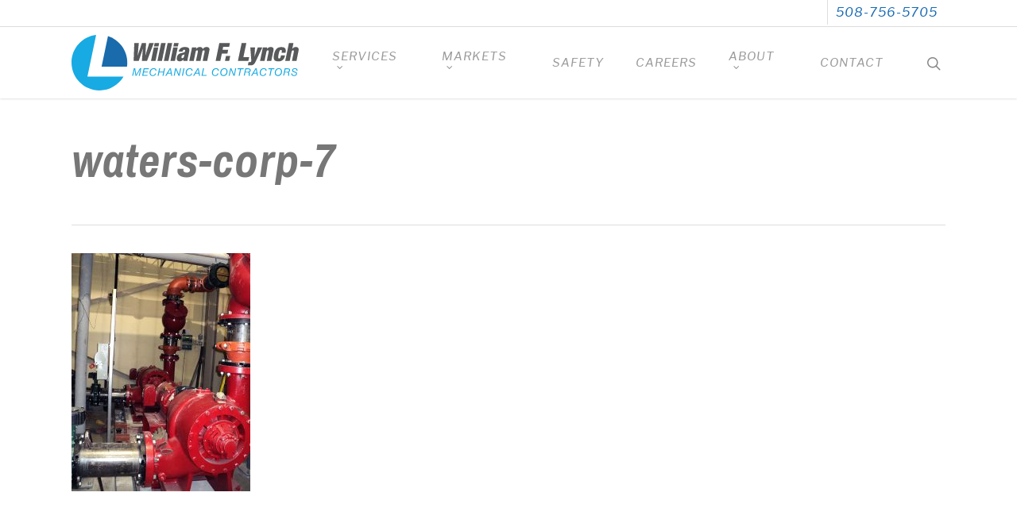

--- FILE ---
content_type: text/html; charset=utf-8
request_url: https://www.google.com/recaptcha/api2/anchor?ar=1&k=6LeHvpcUAAAAAAFajLjOqWLI0Dsf4kMpJ_sjBLZO&co=aHR0cHM6Ly93Zmx5bmNoaW5jLmNvbTo0NDM.&hl=en&v=TkacYOdEJbdB_JjX802TMer9&size=invisible&anchor-ms=20000&execute-ms=15000&cb=jjqmm5vf972c
body_size: 46751
content:
<!DOCTYPE HTML><html dir="ltr" lang="en"><head><meta http-equiv="Content-Type" content="text/html; charset=UTF-8">
<meta http-equiv="X-UA-Compatible" content="IE=edge">
<title>reCAPTCHA</title>
<style type="text/css">
/* cyrillic-ext */
@font-face {
  font-family: 'Roboto';
  font-style: normal;
  font-weight: 400;
  src: url(//fonts.gstatic.com/s/roboto/v18/KFOmCnqEu92Fr1Mu72xKKTU1Kvnz.woff2) format('woff2');
  unicode-range: U+0460-052F, U+1C80-1C8A, U+20B4, U+2DE0-2DFF, U+A640-A69F, U+FE2E-FE2F;
}
/* cyrillic */
@font-face {
  font-family: 'Roboto';
  font-style: normal;
  font-weight: 400;
  src: url(//fonts.gstatic.com/s/roboto/v18/KFOmCnqEu92Fr1Mu5mxKKTU1Kvnz.woff2) format('woff2');
  unicode-range: U+0301, U+0400-045F, U+0490-0491, U+04B0-04B1, U+2116;
}
/* greek-ext */
@font-face {
  font-family: 'Roboto';
  font-style: normal;
  font-weight: 400;
  src: url(//fonts.gstatic.com/s/roboto/v18/KFOmCnqEu92Fr1Mu7mxKKTU1Kvnz.woff2) format('woff2');
  unicode-range: U+1F00-1FFF;
}
/* greek */
@font-face {
  font-family: 'Roboto';
  font-style: normal;
  font-weight: 400;
  src: url(//fonts.gstatic.com/s/roboto/v18/KFOmCnqEu92Fr1Mu4WxKKTU1Kvnz.woff2) format('woff2');
  unicode-range: U+0370-0377, U+037A-037F, U+0384-038A, U+038C, U+038E-03A1, U+03A3-03FF;
}
/* vietnamese */
@font-face {
  font-family: 'Roboto';
  font-style: normal;
  font-weight: 400;
  src: url(//fonts.gstatic.com/s/roboto/v18/KFOmCnqEu92Fr1Mu7WxKKTU1Kvnz.woff2) format('woff2');
  unicode-range: U+0102-0103, U+0110-0111, U+0128-0129, U+0168-0169, U+01A0-01A1, U+01AF-01B0, U+0300-0301, U+0303-0304, U+0308-0309, U+0323, U+0329, U+1EA0-1EF9, U+20AB;
}
/* latin-ext */
@font-face {
  font-family: 'Roboto';
  font-style: normal;
  font-weight: 400;
  src: url(//fonts.gstatic.com/s/roboto/v18/KFOmCnqEu92Fr1Mu7GxKKTU1Kvnz.woff2) format('woff2');
  unicode-range: U+0100-02BA, U+02BD-02C5, U+02C7-02CC, U+02CE-02D7, U+02DD-02FF, U+0304, U+0308, U+0329, U+1D00-1DBF, U+1E00-1E9F, U+1EF2-1EFF, U+2020, U+20A0-20AB, U+20AD-20C0, U+2113, U+2C60-2C7F, U+A720-A7FF;
}
/* latin */
@font-face {
  font-family: 'Roboto';
  font-style: normal;
  font-weight: 400;
  src: url(//fonts.gstatic.com/s/roboto/v18/KFOmCnqEu92Fr1Mu4mxKKTU1Kg.woff2) format('woff2');
  unicode-range: U+0000-00FF, U+0131, U+0152-0153, U+02BB-02BC, U+02C6, U+02DA, U+02DC, U+0304, U+0308, U+0329, U+2000-206F, U+20AC, U+2122, U+2191, U+2193, U+2212, U+2215, U+FEFF, U+FFFD;
}
/* cyrillic-ext */
@font-face {
  font-family: 'Roboto';
  font-style: normal;
  font-weight: 500;
  src: url(//fonts.gstatic.com/s/roboto/v18/KFOlCnqEu92Fr1MmEU9fCRc4AMP6lbBP.woff2) format('woff2');
  unicode-range: U+0460-052F, U+1C80-1C8A, U+20B4, U+2DE0-2DFF, U+A640-A69F, U+FE2E-FE2F;
}
/* cyrillic */
@font-face {
  font-family: 'Roboto';
  font-style: normal;
  font-weight: 500;
  src: url(//fonts.gstatic.com/s/roboto/v18/KFOlCnqEu92Fr1MmEU9fABc4AMP6lbBP.woff2) format('woff2');
  unicode-range: U+0301, U+0400-045F, U+0490-0491, U+04B0-04B1, U+2116;
}
/* greek-ext */
@font-face {
  font-family: 'Roboto';
  font-style: normal;
  font-weight: 500;
  src: url(//fonts.gstatic.com/s/roboto/v18/KFOlCnqEu92Fr1MmEU9fCBc4AMP6lbBP.woff2) format('woff2');
  unicode-range: U+1F00-1FFF;
}
/* greek */
@font-face {
  font-family: 'Roboto';
  font-style: normal;
  font-weight: 500;
  src: url(//fonts.gstatic.com/s/roboto/v18/KFOlCnqEu92Fr1MmEU9fBxc4AMP6lbBP.woff2) format('woff2');
  unicode-range: U+0370-0377, U+037A-037F, U+0384-038A, U+038C, U+038E-03A1, U+03A3-03FF;
}
/* vietnamese */
@font-face {
  font-family: 'Roboto';
  font-style: normal;
  font-weight: 500;
  src: url(//fonts.gstatic.com/s/roboto/v18/KFOlCnqEu92Fr1MmEU9fCxc4AMP6lbBP.woff2) format('woff2');
  unicode-range: U+0102-0103, U+0110-0111, U+0128-0129, U+0168-0169, U+01A0-01A1, U+01AF-01B0, U+0300-0301, U+0303-0304, U+0308-0309, U+0323, U+0329, U+1EA0-1EF9, U+20AB;
}
/* latin-ext */
@font-face {
  font-family: 'Roboto';
  font-style: normal;
  font-weight: 500;
  src: url(//fonts.gstatic.com/s/roboto/v18/KFOlCnqEu92Fr1MmEU9fChc4AMP6lbBP.woff2) format('woff2');
  unicode-range: U+0100-02BA, U+02BD-02C5, U+02C7-02CC, U+02CE-02D7, U+02DD-02FF, U+0304, U+0308, U+0329, U+1D00-1DBF, U+1E00-1E9F, U+1EF2-1EFF, U+2020, U+20A0-20AB, U+20AD-20C0, U+2113, U+2C60-2C7F, U+A720-A7FF;
}
/* latin */
@font-face {
  font-family: 'Roboto';
  font-style: normal;
  font-weight: 500;
  src: url(//fonts.gstatic.com/s/roboto/v18/KFOlCnqEu92Fr1MmEU9fBBc4AMP6lQ.woff2) format('woff2');
  unicode-range: U+0000-00FF, U+0131, U+0152-0153, U+02BB-02BC, U+02C6, U+02DA, U+02DC, U+0304, U+0308, U+0329, U+2000-206F, U+20AC, U+2122, U+2191, U+2193, U+2212, U+2215, U+FEFF, U+FFFD;
}
/* cyrillic-ext */
@font-face {
  font-family: 'Roboto';
  font-style: normal;
  font-weight: 900;
  src: url(//fonts.gstatic.com/s/roboto/v18/KFOlCnqEu92Fr1MmYUtfCRc4AMP6lbBP.woff2) format('woff2');
  unicode-range: U+0460-052F, U+1C80-1C8A, U+20B4, U+2DE0-2DFF, U+A640-A69F, U+FE2E-FE2F;
}
/* cyrillic */
@font-face {
  font-family: 'Roboto';
  font-style: normal;
  font-weight: 900;
  src: url(//fonts.gstatic.com/s/roboto/v18/KFOlCnqEu92Fr1MmYUtfABc4AMP6lbBP.woff2) format('woff2');
  unicode-range: U+0301, U+0400-045F, U+0490-0491, U+04B0-04B1, U+2116;
}
/* greek-ext */
@font-face {
  font-family: 'Roboto';
  font-style: normal;
  font-weight: 900;
  src: url(//fonts.gstatic.com/s/roboto/v18/KFOlCnqEu92Fr1MmYUtfCBc4AMP6lbBP.woff2) format('woff2');
  unicode-range: U+1F00-1FFF;
}
/* greek */
@font-face {
  font-family: 'Roboto';
  font-style: normal;
  font-weight: 900;
  src: url(//fonts.gstatic.com/s/roboto/v18/KFOlCnqEu92Fr1MmYUtfBxc4AMP6lbBP.woff2) format('woff2');
  unicode-range: U+0370-0377, U+037A-037F, U+0384-038A, U+038C, U+038E-03A1, U+03A3-03FF;
}
/* vietnamese */
@font-face {
  font-family: 'Roboto';
  font-style: normal;
  font-weight: 900;
  src: url(//fonts.gstatic.com/s/roboto/v18/KFOlCnqEu92Fr1MmYUtfCxc4AMP6lbBP.woff2) format('woff2');
  unicode-range: U+0102-0103, U+0110-0111, U+0128-0129, U+0168-0169, U+01A0-01A1, U+01AF-01B0, U+0300-0301, U+0303-0304, U+0308-0309, U+0323, U+0329, U+1EA0-1EF9, U+20AB;
}
/* latin-ext */
@font-face {
  font-family: 'Roboto';
  font-style: normal;
  font-weight: 900;
  src: url(//fonts.gstatic.com/s/roboto/v18/KFOlCnqEu92Fr1MmYUtfChc4AMP6lbBP.woff2) format('woff2');
  unicode-range: U+0100-02BA, U+02BD-02C5, U+02C7-02CC, U+02CE-02D7, U+02DD-02FF, U+0304, U+0308, U+0329, U+1D00-1DBF, U+1E00-1E9F, U+1EF2-1EFF, U+2020, U+20A0-20AB, U+20AD-20C0, U+2113, U+2C60-2C7F, U+A720-A7FF;
}
/* latin */
@font-face {
  font-family: 'Roboto';
  font-style: normal;
  font-weight: 900;
  src: url(//fonts.gstatic.com/s/roboto/v18/KFOlCnqEu92Fr1MmYUtfBBc4AMP6lQ.woff2) format('woff2');
  unicode-range: U+0000-00FF, U+0131, U+0152-0153, U+02BB-02BC, U+02C6, U+02DA, U+02DC, U+0304, U+0308, U+0329, U+2000-206F, U+20AC, U+2122, U+2191, U+2193, U+2212, U+2215, U+FEFF, U+FFFD;
}

</style>
<link rel="stylesheet" type="text/css" href="https://www.gstatic.com/recaptcha/releases/TkacYOdEJbdB_JjX802TMer9/styles__ltr.css">
<script nonce="9Wkb70KFeBauLqy5zDeQEg" type="text/javascript">window['__recaptcha_api'] = 'https://www.google.com/recaptcha/api2/';</script>
<script type="text/javascript" src="https://www.gstatic.com/recaptcha/releases/TkacYOdEJbdB_JjX802TMer9/recaptcha__en.js" nonce="9Wkb70KFeBauLqy5zDeQEg">
      
    </script></head>
<body><div id="rc-anchor-alert" class="rc-anchor-alert"></div>
<input type="hidden" id="recaptcha-token" value="[base64]">
<script type="text/javascript" nonce="9Wkb70KFeBauLqy5zDeQEg">
      recaptcha.anchor.Main.init("[\x22ainput\x22,[\x22bgdata\x22,\x22\x22,\[base64]/[base64]/[base64]/[base64]/ODU6NzksKFIuUF89RixSKSksUi51KSksUi5TKS5wdXNoKFtQZyx0LFg/[base64]/[base64]/[base64]/[base64]/bmV3IE5bd10oUFswXSk6Vz09Mj9uZXcgTlt3XShQWzBdLFBbMV0pOlc9PTM/bmV3IE5bd10oUFswXSxQWzFdLFBbMl0pOlc9PTQ/[base64]/[base64]/[base64]/[base64]/[base64]/[base64]\\u003d\\u003d\x22,\[base64]\\u003d\\u003d\x22,\[base64]/w7trw7BKOAkDw4zDiMK1S8OAXMK8wpJpwrnDhFvDksKuHybDpwzCm8Ouw6VhGQDDg0Nzwp4Rw6UBNFzDosOMw4h/IkjCnsK/QAjDtlwYwpjCuiLCp2nDpAsowpPDqQvDrCF9EGhbw6bCjC/CpsKpaQNieMOVDWnCjcO/w6XDoAzCncKmZ1NPw6JqwrNLXQ/CtDHDncODw5Q7w6bCrwHDgAhywpfDgwlIFHgwwrc/worDoMOmw4M2w5d5S8OMekAIPQJUQmnCu8Kcw6oPwoIAw7TDhsOnPsKQb8KeMWXCu2HDiMO1fw0ZOXxew5huBW7DrcKmQ8K/[base64]/ChMO0wqjCi8OYwokAf8KRRg/CuErDhMOXwrVgBcKvKGbCtCfDoMOBw5jDmsK7XSfCh8KDLz3CrkwJRMOAwo7Do8KRw5oBE1dbTl3CtsKMw50oQsOzPGnDtsKrU2jCscO5w4B2VsKJEMKsY8KOK8KrwrRPwq3Cqh4LwoFrw6vDkRtuwrzCvkMnwrrDol9QFsOfwrpQw6HDnnbCpl8fwpzCo8O/[base64]/DpzENw5HDiMKHw5Q3w6B6bW3CicK7w73Dr8OUWcOICMObwp5Bw60cbQrDvcKHwo3ChhI+YXjCksOMTcKkw4Rvwr/[base64]/DpkI8e8KIwp/DkMODVsKgwrNtw4scMX3Cg8KrPz5jPRHCgnHDqMKlw7/Cq8OBwrnClsOAZMKnwpvDjgDCnADDoFQwwoHDg8KGcsKdIcKeIXMBw6wVw7QPeBPDqTtTwp/[base64]/woA3wokuUMO5OMKMw7HDqsKoChhkworDtMK/w44kQ8O6w4nCuivCvcOzw7k8w4LDvMKgwqnCn8Kiw53ChMKDw5phw6TDh8OXWE4EY8KTwpXDrsOIw7QlNiEDwqtIWUnCvBjDp8Ogw6DCm8KbY8KNdCHDsVkPwpIOw4RQwp/CvWfDoMOwWSjDuHTDlsKIwofDki7DpH3ChMOdwo1jNC7CmmMowoZewqBAw7NdNcKNOTViw4nCtMKmw5vCnwnCoD/ClknCpXvChzFfQsOoKARuY8KBw73DvAcVwrDCvUzDncOUCsK/AQbDtcOtwr7DpC7DqzQHw7TCtycLZxNOwq90TMOyHcKJw43CnGfCsGjCi8OOTsOjFFkMXgxVwrzDr8KAwrHCuFNYHC/DlhY+PMOUdAIreCPDiGTDq38XwqQYwoEvfMK3wpU2w4M4wpM9VMOtfDJsPiDCr1TCrzQyUQE3RD/DtsK1w5Vrw5HDiMOAw7B/wqrCssK3OQB+wpHCvQTCs0JjccORZMKKwpnChMK+wpHCs8O5Y3PDh8OheFbDrDFAS0tgwrVbwrU0w7XCp8KnwqXCs8KhwoMHSgzDqxorwqvDs8OgUgNUwpp5wqYBwqXCn8Kuwq7CrsODYxQTw6wywqVMRA/CqcK8w7MWwqVmwoFeawbDjcK3IDMuFz/CqsKBDcOnwrPDhcOAccK+wpEeOMK5wrlIwrPCtsKuTWJAw78Mw7BgwqMyw4fDvMKmfcKTwqJaUyTClGMhw449TjEvwpsWw5HDq8OPwqnDicKzw4IHwrJMOmfDisK0wo/DjlrCksOVfMKsw47Cv8KRe8K8OMOOagrDkcK/b3TDscKSPsOwQF7Cg8O/[base64]/DvgnDtGY7w6R2UsKPw6nCjEHDtMKcwrLDkcO/[base64]/Cj8OeV8KQcQ1kZB/DpyMPY8Oyw73DsUhuOUdiBC/CvmLDjTYxwoQcGVvCnSTDi1BVfsOEw7/CnHPDtMOORHhmw454YUNmw7rDicOCw6QtwoEpw4xGwobDlRUQanLCvU4HScKeGMKzwpPDixHCtirCrQgbcMKRw75VADDDicO/woDCnnXCn8KUw6TCihhVMHvDkyLCg8KBwoVYw7fCqElXwrrDg1sHwp7CmEEWKcODZsKTIMKEw49ww7bDvsOKLXvDihHDojHCjEnDqELDgjjChgnCtMKJM8KMJcKRRMKOR2vDi15JwqzCsmQxfG0bLh7Dr2/CrwLCt8KPFx9OwpwrwpR4w5jDvcOAQ08Qw7nDtMKTwpTDscK/wr/DucOSZnPCvT0xCcKXwrbDv2UXwpdDR2TCpAV3w73CjcKifw/[base64]/woksw7x6wpcjw5HDvMOywoLDlR5CGsK3OcKxwp5pw5PCuMOjw6EhZXhEw4/Dp0AtBATCn25eE8KAwrk8wpHChR8sworDihDDvcOSwr/DisOPw57CnsK0wpVLW8O5HCLCqsOEAMK5YcOdw6YHw5PCg0Yjwq/[base64]/Cr8O3wqZHwosZLMOsw5o8Q8KIwp/Cn8Kcwo7CkmbDm8KdwqJswopJwp1NXcOYw4xawovCkxJUKWzDnMOYw7wMYhcfw7bCpDTCv8Kgw4UEwrrDsXHDvD9jD2XCg0vCukQDNmjDvgfCvMK9wpzCrsKlw6cIRsOXHcOHw4TDjizDjm7DmTHDhAfCuXHDrsKiwqB4woBTw7p2RSfClcOKwp7DucK/wrjCiH3DhcODw4BMOggnwrI8woE/[base64]/DiMKVwo/Ch1TDicKyKhzCvsKUKsKGIsOew4XDhwlSK8KowpvDlcKkT8OtwqdUw57ClhEHw6sZacKcwqvCnMOvccOSRGfDgnIRdg82TyPDmBHCh8K1ZQ02wpHDr1ArwpfDhMKOw4rCmsOyO07CvXbDkA/DsTBBB8ODJzIOwqjCj8OWHMKGRzhWFMK7w6U4w6jDvcOvTsKITErDszPCoMKlNsOrCMKGw5YMw7bDijIuXMKyw60IwqVdwohew69kw7cQw6LDvMKrXn7DvXhWcA3CuH/CnCw0eAIuw5UrwqzDvMOjwqggfsKuMQ1cJsOVCsKSccKjwohAwqtQA8OzWEVjwrXCvMOEwrnDmhhRR0HCvwN1DsOZZk/Ct2HDtVbCisKZV8Oiw7HCr8O7U8K8dWnCrsOmwoBhw6I0a8O9wqPDhCXCq8OjRDlKwpAzwpjCvTjDugrClz8bwr1gNT/Dv8O5wqbDhMOKTMOUwpLDpSHDiBBYTyjCoh0JUWR9w4LCr8OKO8Onw5Qaw4jDn1vCssKDQV/CrcOlw5PDgEp4wothw7bDoDDCksOlwqJfwqR2BhrCkXfClsKYw6Atw5vChMKMwrvCisKfVxgTwrDDvTdNCmjChcKzP8OyLMKQw6QLAsKMecKIwpsZamN/P1x2wr7DnCLCvXYDJcOHRFfDmMKwOkbChMKoF8ONwpBJBmvDmQ82WWXDimJWwqNIwrXDmVUNw4wjBMK/CnQyE8Onw6wNwpR0Wh9pIMKswowGTsKcVMK3V8OOdS3CgMOrwrN0w57DkMKCw7HDiMOfVSvDqMK0LMO1LcKBGyHDkSPDqsK/w4bCs8O2w6A4woXDocKZw4XDrMOlDXR4B8KQwopEw5TCskp5ekLDqE0NacOjw4XDssOAw5U3XMKYBcOdc8K6w6HCoQJFJMOdw4/DuUrDncORRjkgwr/Dtx8uHsKxIkHCqcOjw5o6wo17wqbDuwcJw4DDjMOqw53DvGUxwpfCisO7W0NkwrnDo8KcUMK/w5N1YV8kw5Q0wrPCiH0iw5XDmTVDI2HDly3CnXjDmMKHFcKvw4VpK3vCkCfDuFzCgCXDmAZkwpRKw70Ww5fCoH3Dp33DrMKneHzCjmbDl8KxIMKEZgJXEUDDgloywq3CkMOhw6bCtsOOwpfDqX3CrG/Di1bDoQfDlMKSdMOBwppswpZeeSVbwrfClW1jw58oInZSw4lJL8OXC07Ch2BTwoUIf8KmbcKGw6IZw4fDg8OPf8OoDcOZGD0aw4LDhsKlYWRIGcKww7Aqw6HDj3/[base64]/wpjDv8Oqw7PCoxBCKsKkVwvDm8KPw6cAw7nDicOdMMKfRCrDkxTDhEtuw6bCucKaw79XFXQlOsOjD1PCtsOZwrnDuHxvT8ODUi7Dsl5Bw63CtMKDdzjDg3FEwojCsArChW51MFfChDEFAycjOcKQw43DsA/DlMKceGcew6BBwpfCvA8iOMKaJCDDozEHw4fCu0s9XcOPwoLCh3tpLWnCj8KDRjwOfQHCtWdRwrhww5E0f2tww6MnfMOJc8KvMQsdE11ww4/DssKbaGjDvz1eRzDCgXZiRsKRNsKaw4lsWFprw5YIw6TCnjDChsKSwqlmQF3Dm8KeeGjCmVI6w4UvIRtmET1cwq/[base64]/DuUw/wokIfMKtX010w7knwp8lwr7DqSrCqAt3w5LCv8Kzw5VqW8OIwo/DkMOGwrnDuQTCtilPWxLCpsOlbSYLwqd9wr97w7DDgSt1JMOHUCtCYQLCm8OWwqnDmGoTwopoNBsqKhc8w51eJBoAw5puwqo8dxRgwo/DvMKpwq7DmsKCwqhlUsOMwqvClMKVGgDDtx3CqMKOAcKOWMOVw7HDr8Kmd1xtdA/[base64]/Cv8OyecKSHsKnw6bDt8K9w6N1wobCuifCt8K0wqHCiWDChcODL8OsD8KydxfCrMKwT8K8IWpJwqxbwqfDr1LDk8KEw6VOwqRVYnNow6rDicO2w77Di8OSwp7DlcOYw64Qwq5wEsKVZMOgw7XClMKZw7XDh8KEwpMWw5PDgygPZG8ofcOrw7k5w5bCmlnDkD/DjsOCwr7DqArCpMOpwod0w4DDnWPDiGEPw5pPE8O4U8K5WBTDrMO/[base64]/CiMK3w4oHSMOnC8Ozf8KCezYrUsOjw4nDkk0qU8ORCGoJQgLCo2bDsMKjDigwwr7DnHdSwoRKABvDoxpiwqnDmSPCgAtjQkERwq7DvVonWcO4wptXwo/[base64]/DmVPCrwHCqT7DrsObdcO9wofCpsK1wobDmsO6wq3DiBM0dsOudSHCrRtow4PDrz9tw7c/DVbClEjCrHjCvsKeY8O8CsKZbsO+SkdFEH0dwoxRKMKew53CiHQNw4Uiw4nCh8KieMKiwoV1wq7Dkk7CkxoHVCXDsRXDtis3w508wrQMSn3CmMOFw5bCj8K2w6g8w7PDncO2w6ZewpEgfsO7NcOSK8KmZsOSw4zCvMOww7nDosK/[base64]/CjknDmcKjUMOVG8OHZhjDlW18w78YaMOOw7LDlRBcwrQoXcK9DkfDpsOqw4UQwqjCjHYPw4nCukJcw7nDiz8VwqsWw4tDJEbCosOsLsOvw6Uywo/CkMK4w6bCrGjDjcKdRMKqw4LDqcKed8OWwqjDtGnDpMKMPn/[base64]/Dk8KhwpA0w7UtwrvDjwLDqcKJe1rCnQPCv2kNw7jDicK/w7xtd8KIw6LCpAYXw5fCtsKGwp8iw4HCiD13FMOvGj/DmcKjEcO5w54Ew6MdH0nDocKrBRvCiXsMwowzScOlwoHDsy3Cq8KDw55OwrnDnzsswpUFw7PCpE3DiFPDj8KXw43CnznDgsOwwo/Dt8O7wqAbwrbDpCh+S1BqwohSdcKKYsK6PsOvwph8TAXCpmXDuS/Dl8KODG/DiMKmwoDChxkfwrPDqsOFRTDDhV4VH8KodlzDhXIqRAlCK8O8J045RHvDgkjDt1HDhsKDw6fDscOnZ8OAaHrDocK2RxZVG8OFw6d3AEXDsHtYUcOmw7fCjsOkP8Oewp/CilbCo8Ouw6owwo3DuCbDq8O9w5IGwp8SwpnDo8KdHMKOw4ZTwqnDkXfDjCU7w7rDmSnDpwzDoMOwU8OvRsKiFj1FwqJMw5gJwpTDr1NKZRF7wodrNsKHEWoBwofClUgMABnCg8OuYMOtwrAcw5TCocO6KMO/w7TDjcOJeVDDicORaMKxw7fCrXRAwpVpw5vDkMKfO183wrvCvj0Cw7bCnWzCiGMnFGXCo8KNwq/[base64]/CnsKZUWsQw5rCvWQ+I8Knwp/CrsOSw7FSaV3ChMOuc8OiBSPDvivDjXTChsKdCTzDmwHCrm7CpMKDwovCohkbFnw9cjNaccK4YcKVw7fCrWHDgXoFw57DikRIJAXDrjXDk8ODwo7Cu3BaUsOMwqwpw6spwrjCpMKsw6cVY8OFIyUmwrlRw4fCqsKCczQwBD4FwoF/wp8HwprCqzDCscKewqMEDsK8w5TCqmHCkinDtMKqBDjDiQN5L3bDhsK6aTAhIyPDnsOAEjVYVcOhw5JRBcOgw7DCo0vDjkNPwqYgOXQ9w5ANVyDDqXTCvHHDhcOtw7fCtBUbHULCl1I9w6fCj8K8XD1fEm/CtwwjV8OrwqTCu0/DtwfCpcOSw63DoDnCrR7CgcO0wpvCosKtQ8O3wo1OA1MaZVPCgH7CukhTwpDDgcOAZ18+TcOlw5bCiF/CoXN1wqLDtjcjVcKcGlHCuizCiMKvJMOZKxfCmcOicsKbYcKmw5vCtzs3AV/Dk0gfwptVwpfDhsKxRsKGN8KdB8OTw7fDjsOmwpV/wrA6w7/Dv3fCrhgXY1Jrw5szw7nCvjtCejoYbSdCwos7ZHtJBMOCwoPCmDnCrQoNSsOPw4Rgw4EQwozDjMOQwrtIB1PDrMKEKVfCokAWwo1Twq7CmMK/[base64]/dzJHB1jDpBXCpsKjwpo3wrRRwqbCtiJHJkbCmm91PsONN2BpWMO2YcKJwqXCkMO4w7jDng40ZcKOw5PDjcO0TzHCiwATwp7DlcOeNMKyAWsqw77DtyAnQ3QHw7Qkw4EALMOeXMKvMAHDv8KqVEXDjcOnIHHDkMOKDhROGTY/Y8K/wp8qN1Jsw5tuFl3CjVI2cT5KcyIaJCvDgcOgwovCvMO1bMOTDEHCqBvDrcO4bMKFw5nCuW04c08hw6HDnsKYZzXDnsKzw5hDUMOCw78BwqPCgTPCpsOBTDtLEggrXMKZWF81w77Cg2PDhk7ChXTCiMK2w4vDiFp9fzBCwovDok5JwoRTw50gLsOnfT/[base64]/CoMKpVMKcw73CunlUwpthYX8uUCbDu8OPw59ewrbClsOpEW5mYsKpUgbCgE7DscK9b1hjGW3Cj8Kxfx13ZCQMw7ouw7bDmSLDrcOLB8OmfUjDsMOeFzbDisKZIxEzw5nCp3HDqcOAw4LDoMKKwpM5w5bDrMONXy/DgUzDjEwjwo8owrjCkzZSw6/CvD/CrDNtw6DDsXcyH8OSw7jCkQnDgBJewrktw7jCtMKXw75hOHtVG8KMX8KXCsOUwpVgw4/CqMOsw5EmBC4dMcKtGlQkO3tvwoHDlDXCrRRLb0ABw43CjzN0w77ClW9Hw6XDnS/[base64]/DicKqwqvDuhBdwojDs8KHTcOewrYkw5rDv2LDjcO3w6/CiMKXci/DggnDvsOBw4gCw6zDosO4wqhiw7UWKiLDhEvCgQPCmsO3OsKow6c2MxTDisOmwqRKAynDpcKiw57Ds3XCsMO4w57DpMO9eXd7S8KnVw7CqsOPwqYfMcK9w5tKwrNAw4jCn8OrKkTDpsKydzEzZcOBw6F2eUtoEl/[base64]/wpHDmy0gccOswpXDm8KKUSYXwpomwoXDiC/Dpm9ZwrQUQMOlcBF9wpHCjlDCiz50fGbDgh1vU8OzH8OXwprChmU5wo9PasOTw4fDtsKkLcKXw7PChsKnw79cw4ItUcO3woTDuMKGAiJKYsOYcsO5YMONw6NpBitXwpNhw44mdntePQ/CqU13DsOYTy4ZIHAPw68AI8OTwpHDgsOLbipTw7ZNIsO+AcOgw6F+Y2HCn3VpeMK1fQDDiMOTEcOvwol+IsKmw63DrCMmw50uw5BCVMKsEwDDncOEM8OnwpHDosOTwqoQWG/[base64]/CvS7ChmTDikzCocKZeMKMWDpjwpXDkVLCtg0MdkDCnWbChcOowrjDocO/Z2YmwqjDl8KvV2HCv8ORw5dLw7tiesO2L8OzKcKCw49eZ8OUw4N2w4LDmhsOPyp5UsK9w7sdbcOfazp/EE4lD8KKScOgw7Ivw604w5BmccOTHsK2FcOUVl/ChiVow4hmw6nDr8KYY0gSRcKcwq4zGHrDqG3CvSXDtjxiAS/CqQVrVsK4MsKRaH3Co8KTwr7CsUbDp8O1w5J0VjB5w452w5DDvDBpwrLCh2sbJ2fDpMKVLRIXwoNow6QLw7PCi1FNwq7DvMO8ezUVAlNLw7UbwrXCpQA1FsOLUSQaw5rCvcOMbsOeAGTCmcO7X8KWwr/[base64]/[base64]/Cs8O3woY/WsKQw5QQw6bDmsOUDsK1wpluwpJNb29IWT0jwqfDtsK/X8KXwoUKw7LDrsOaOMOGw5TCkAjChinDuUkfwoE0KcOQwq3DpsKHw7zDtgHDvHwhHcKKSxhdw6vDiMKxZMOhw512w7o2wozDl2fDgcOiAsOSXltAwrAcw6AIVHlGwrxjw5rChxgowo1Lf8OJw4DDnsO7woxgRsOjT1JuwoAyecKKw43DiF/Di2MnbAhEwrgWwrrDrcK/w4PDj8Kyw7vClcKvUsOowpjCoQJDJMOJEcOiwrEtw4TCv8ORXl7CscKwPQvCs8OVCMOgFnxiw6LCjFzDuVbDn8KawqvDlcKhaXd+I8Kww5lkRRJDwovDrzAnYcKLw6PCm8KtH3jDpDxlGxLCnBzDtMK8wo7CtwbCvMKCw6vCgWDCjj/DtxssW8OiD2M4OhnDjyVBXE0dwrnCk8O9C3tILSbCoMOswpIyCyhBBQ/CsMOnw57CtcKlw7vDswDDksKLwprCnWhgw5vCg8OOwpXDtcK9VFPCm8K4w4Rfw4kFwrbDosO/[base64]/CvTp+RTHDgsOreMKpC3vDjTLDlMKKf8OzAsOGw7zCoUIkw6LCsMKrDQsQw4fDoCbDjnIVwoNJwq/DtU1oIB7ChA7Cmg4SJHLDsyXCkU/CkAfDsBcVAVgYclTDnFwAO0sQw4VkU8OBYgoPa1PDk2A+wrtrAMKjRsOcASsoNsO2wrbClkxWcMKJYsOdRcOcw4cawr5Mw5TCmiUMwoVKw5DDp37ChMOkMFLCkxo1w5zClsO/[base64]/CosOoccKqb8OrwozCrsKVK8OnLcOoNMOrw4HCoMKqw41IwqvDmCBtw6xtw6M/w7Qlw4jDo0zDpAPDlMOvwrXChXkswq7DocOONE94woXDlU/CpQzDtUfDnG9mwo0lw6ktwqo0NApeGGBSP8OzIsO7wrwQw57Ckw1FEBcZw4PCusOePMO0Ym8hw7vDqsKnw7zChcO1wq8RwrjDm8OQJ8K/w73CjMOLQDQOw5fCom3CngDCg07Cmh3Cr27Co1BeRE4hwpZLwrLDn1V4woXCp8O1w57DhcOXwqU1wpwPNsOCwqR/[base64]/w69NwrbCr8KeNsKpw73DgxXChcKAScKcw7clP8Kmw6h+wr1TU8OGYMOjb2DCi2nDjFDCiMKVecOJwoNYYMKRw7Q5EMK9B8KCHgHDvsO+KQbCrRfDs8KncyDCtAtKwo1cwqzCtcORPCfDmMKBw4J2w7/CkWnDuBXCgMKleg8We8KCRsOgwoXDp8KJQsOKdGhpAxYvwo/CrkrCocK9wqjCucOZccKnFSTChQFfwprCt8OAwo/DosO2BDjCskQxwrfCg8KWwrpGfizDg3Amw6AlwqLDlDU4YcOyaE7Ds8KHwqMgfgtgNsOPwpgtw7nCscO5woEnwrfDtyIZw6paDsKuesO1wpVSw67Dq8KBwofCoTJgOyvDgH9vdMOuw5TDu00PAsOOM8KSwonCr2tCNS/DhMKVJyfDhRwkIcOew6nDs8KDY2PDiE/Cu8KaGcOdAn7DvMOrK8KYwprCoQJQw67DvsOCYMK+PMOCwp7DoXdiGjfCjjDCsQAow6MDw7jDp8KiLsKFOMKvw4VHDFZZwpfCu8KcwqXCtsOJwr8ECUcaDMOHOcOcwoRCchRQwqx5w7vDk8OEw5ISwr/[base64]/CisKkw41naTlRw6DDihXCkcOlZVN4WmjChGrDpTgLWUJow53DsUV0XsKyG8KTNAPDlcOJw5XDoQ7Dr8ODIE/CgMKIwr54w7wyMCJ0fCnDscO5N8Okdk9/[base64]/CrAHDq0FAwr1ww5Bzwr/DjR9DwqbCpGJaw7vDpkvCkknCnD/Dn8KSw5ouw5vDn8KMMjTCo3DDuTtnDXTDjMOOwrbCmMOQIsKfw6sXwpvDmhgPw57CvHV7X8KXw4vCqMKmAMKWwrI4wp/[base64]/wrBTwqABeUoKGsKkBcOvHMKTKcOYbsKVwrDCuQ7DpMKTwq9CD8Otb8KMw4MBCMKyGcOuwrvDnUAQwr0iEhzDjcOSOsOnVsOywoZhw5PCkcKhIThIWsKiDcOGJcKFJCsnEsKXw6/DnAnClcOjw6ghHcOnKFUVZMOSwprCrcOoScKiw74fCMOWw4cBeGzDiEzDksOdwo1uW8K0wrc0ExgCwo8XNsOzFMOFw6sXRMKWPSsOwovDvMKVwrp2wpLDuMKIAwnCm13Cs1E/DsKkw4EVwoHCn1I0SEs9G1I9wo8gCVl0A8OOOXEyLnrClsKRfsKIwrjDsMOvw4/DjCl8MsKGwrDDtD9iN8O6w7NdHXTCoQpYbl9ww5XCjsOzwq/[base64]/TcOdwr46w7hGwrB1wp/[base64]/a8OeK8O8ZgdvGR9qLT7Cu8K5w4nCjhTDjMKDwqZ0HcONwpRIMcKPWMOuCMORGAPDrWnDpMKWLk3Dm8OwB3Y7CcKqOEkYQMOcNXzDu8KVw7VNw4rCiMKRw6ZuwqIyw5LDvUXDozvDtcKIJcOxAyvCk8KDEE7CtcKxCMOIw6s5w7s6eXUAw4EsJA3CnsK/[base64]/KkTDnWrDn0YAJsKcV8KFTRYTw6rCuXZbf8KLw6Jnwq91wrlAwrIew6LDhsOaXsKKUsO7Z2MZwrE6w7Y0w6PDqS4mHlDDkV57Hk9Aw6c5ATMvwrBSai/DicKNMSo6HUwTw7DCuS1IWsKOw4oQw5bCmMOiCUxDwpXDkx9RwqokXHrCoktwFsO3w45kw47CjsKRTcOGTDDDvlJ+wq3CkMKCY0cAw6bCiHMrw6LCuXDDksK9w5w8JsKJwqhmQMOvLQ7CsxZswodow5kzwqrCqh7DkcKpAW/DoWnDtCrDlHTCsn5Rw6FnQ2jCv3vCrH8nE8KhwrfDncKACznDhEtTw53Di8OBwoNHMnjDqsKoGcK+OsODw7BjFk7DqsKlajzDjMKTKW1PZMO5w5PCqC/CtcK0wo7CqWPCoUcIw7XDvMOJSsKkw5vDucKrwqjCqBjCkQQjF8OkO1/CgFjDjWUoLMK5FGwmwq53STNNG8KGwrvClcOkIsKRw6vCowdGwrIhw7/DlDnCosOswrxAwrHDqyrCnBDDuUdSRsK9OETCtVPDtB/CjcOlwrkkw6LChMOqJyPDsghBw71DCsKcEk7CuBcNbVHDv8KHdUNYwoFIw5tuwqgLwpNLQ8KvKMOdw4AYwpIrC8KpV8KCwpw9w4TDk3V3wpNVwqLDucK7w4/CkBE5w4nCp8OtA8Ktw6XCvcO1w5U7TBcKA8OREsK7JhAGwpUYC8K3wo/DmjkPLSXCscK3wqhDFMK0IlzDq8KnFUV2w6xQw4XDgG/CsVdLABPCqMK5JcKowrAqSltTNQBxYcKPw6t3NcOBL8KpdjkVw6zDpMOYw7QgADnCqQHCp8OwaWF/[base64]/dcK4PMKKw5EMwp5gwqJcw4rCqMKDFBvCqR/Cs8OMW8Kww4M5w4XCvMOaw5nDnCXDn3LDrCI8EcKZwrY3wqYtw4l6UMObRcOAwr/Cl8O0Uj3CvHPDt8OHw5nChnjCl8K6wqJHwoFfwqUzwqtSdsKbc2rCksO/[base64]/wp7ClUrDpcKtwozCtsK+enLDscOAw4Qdw6scw7A7w70gw4XDt0vCu8Kkw57Dp8KFw6TDmsOZw5E5w7rDrwHDmi0rw4jDq3LCicO2WFwdCw/CowHCnm1RHH9twp/CvcOJw7/CqcK0EMOQX2YMw5Akw4R0w77CrsK1w7N+SsO1S3hmasOHw79sw7YtQ1hFw7kVC8KJw6Rew6PCncKkw5powp7DtMK/OcOXIMKYGMK/w73DjcKLwpx5R08YeV9EMMKgw53CpsKdwqTCusKow6Z+wpBOEk0yb3DCtCpgw6MCRcOxwpPCqSfDmMKGfEHCi8KlwpfCssKRYcOzw6/Dr8OJw5XCh0DCr0AswoTCtsO0wr0hw70Qw5XCqsKww5Q0ScOiHMOHRsKYw6HCv2AYal4Ew43CohBzwpfCtsOywptqbcKqwogOw4fCm8Orwrpiw79qLiR3dcKRw6FJw7huHW/[base64]/fMO8w5ocdcKJw7fCtkAFwoTCjcOuw4h0w6lvw5XCqMK3wprDlMOlN3TDncK6wrJHwqF7woJnw78IbsKHWMOnw4IIw5QxNhjCombCvMK9QMOwRjk9wpwNS8KQSxvChDYWSMO8PsKdVcKQPsOxw4LDtsO2w5TCgMK+fcKJcsORw6/CjFo+wr7DljfDrsKGVmTCn0gnKsO4VsOswpnCqQ0ufMKtNsObwp0XFMOhVhklViLCiTY4wpnDucKmw7FiwpxCB1tmHjTCv0DDpMKVwqE6RERfwq/[base64]/Ch8Klwo3DqcKqw78iwo4nXApwMgFLSWRMw7gfwp/CpMK2wqjCplXDnMKywrzChktJw7oxw5J8w63Ciz/DicKUwrnDoMOuwrvDogVkZ8O5CsKxw5EKYsKHwrXDhcKRN8OvUsODwoHCgHc/w7Zpw73Dl8KtA8ODNDrCoMO1wopzw5jDusOlw7/DkSVFw4nDh8Kjw4otw7bDhVhQwoEtCcOzwrzClcKdHBzDoMKywrRnXsOCRsO8wp3CmVzDijoQwoTDk3tZw554G8KfwqoaDcK7MsOLGkFlw4p3F8OWUsKvM8K9fsKYS8KMa1BVwrd9w4fChcOkw6/[base64]/[base64]/DsiZ5A8Kow5jDs8O8woTCihNlIUTDiUvClcOAw7vDiCfDqR/Ck8KDShbDj23Dn3zDrDDDgmbDnsKDw7QyMsK8c1nCqXEzLDnCh8Kkw6EnwqsxQcO4wopewrLCmsOZw6trwr7Cl8Kyw6LCrzvDmxF9w73DgDXDqVw+FFUweFYow44/X8Ojw6Jxw4hGw4PDjU3DmSxMEnc9w5rChMOdfCc2wp3CpsKew6TCu8KZEW3CssOAexLChmnDlGLDucK9w4bDqwEpwpUhXk5NM8KBeljDsFQ7WVzDgsKJwr7Dn8K8ZBjDgcOYw5UOJMKbw7/Di8Orw6bCqcKsa8OywopnwrMdwqLCj8K7wr/DpcKywq7Dt8KTwpnCvX1hKTLCssOMYcK1OhRLwq5Aw6LCnMOTw6PClDrCtsKiw57DgQFcdmgXAw/Ct1HDr8KFwp5mwrxCKMOMwrvDhMOWw6stwqYDw4Qpw7FjwqJDVsOnDsKlUMOgfcKQwoQsAsOODcOdw7jDlHHCmcOXEC3CtsKxw4A6w5paQxRZbSjCmzlrwpPDusO/QWRywqvClhbCrX4PdsOWRWtJPzM0asOwJ1JlI8OQNcOdQ2DDuMOSdl/Ds8KywppIaEjCv8KRwrnDnEnCtFLDu24Nw4jCrMKwCcODWcK7Z3LDqcOUa8OtwojCtC/CjWlpwq3CtsKTw6XCmlvDhwLDuMKAFMKHAkNFNMONw4DDn8Kcw4UOw4XDpsOff8O0w7VIwqgZbmXDpcKJw4syQTwwwodUGUXCrh7DtC/Cojtsw6YrdMKnwoLDljRAw7xyCWPCtT3CisKhHBB+w78MecKwwoI3esKcw44IPFjCvEzDpEB+wrLDlcKpw6g4w7xTAi3DicO3wo7DnhwwwoXCsCDChcOuICQGw6VyaMOsw4lqFsOmecKzRMKPwp/CusKrwp0JIcKCw5sZCl/CtxEIJlfDrBwPT8KYBMOEFAQZw7MEwqbDgMORGMO3w7/DtcOsVcOubcOcWMK4wpHDtD/DuD4pRwkawrnCosKdD8KZw7/Cq8KoOlAwD3NINMKCZwzDm8O8BFjCnHYLecKHwqrDjMOHw7pTUcKmDsKWwpcdwq87Oi7CjMOQw7zCusKjbxQLw5k4w77CvMOHZ8K0NMK2XMKVZMK9aVY/wrwVdVs3BhzCv25fw5DDhAlIw7htM3xaTMOcCsKgwr0pC8KYDR8hwpt0aMOhw5MUNcOYw5cfwpwsOAHCs8K/w5F4P8Kyw6twQsOPaDjCnhfCiWPCh1jCmyzCki5Uc8O8dcOlw4wBAhE+B8KKwovCkzJxc8KDw792KcOuKMOXwrYOwqEpw7Vdw6/DkWbCncOuTsKGGsOdCAHDm8O2wqFfPDTCgSlPw6Vxw6HDh1sOw6oFYUplY1zDlxgUAcKvIcK9w6oqaMOkw77CrsOdwoUtDgfCpsKRw43Dt8KcccKdKDJNIWsfwooGw4Avw6sjwpbCt0LCu8KRw5ZxwrN2XcKOPQ/CjGpiwqjChcKhwpjCpXPCtWMySMOvcMOTLMONU8K/MBLCogEyZCwaVzvCjTdbw5HCm8OUHMOkw7wgIMKbM8K7LMOHdXdvRDwcHAfDlVE9wpZmw73DuHNOU8KKw7/Dt8OhIcKuwoJtWRIQCcO4woLCqjHDtCzCjMOJZ1FJwpITwoNwfMKxdGzDlsORw63ClDDCuEpfw4rDkEPCli/CogFDwp/CqsOlwq0kw6hWOsKIGDnDqMKMBcKyw47DkzFDwqTCv8KBUj86ScKyPGo/E8OwT2fChMKYw73DqDhXMTNdwpnCjMOnwpFowoLDgEjDsytgw6/Cgj9zwqwEbjglcm/ClsK/w43CjcOrw709OgnCqClyw49wAsKlfsKgwrbCslRWQQTCszrDh1IXw7wTwr3DtScmKGReaMK7w5RYwpBVwqwLwqfDiz3CpVXCt8KVwrjDlS8hcsKVw4/DnxElNsOlw4XCs8KUw4nDtGnClRJCSsOHVcKvE8Knw7LDvcKlFSZYwrvCvMOhV0APbMKeOyvCpDs4w5tjT2J3UMO2TmnCnEbCi8OkDMKGbzLCu3QWRcKKJsK2w4jCuHZ7X8O/w4HCmMKaw73CiBtKw7xmKsOdw6EZREHDmBRPO1Baw4wiwrYcQcO6CjtUR8KtaWLDo30XQ8KFw5AEw7nCicODRMKWw4zDoMKnwr0ZKDDCosK6wqHCpSXCnlcewqs0w7Nqw5zDrDDCsMOrMcKew4A4ScKSRcKqw7BmMcKMw7Ubwq3DosK/wrDDrCXCpUs9L8Obw4cSGzzCqsONFMOhVsOsbxEickjCucOYCjQPRsKJUcO0w5UqEXfDqGAjOzl3w5hCw6MiUcKEccOVw73DtgrCrmFaX1nDtzrDmcKYDcKFYAMFwpAkehzDgU97wowzw6bDtMKFPk3CrG/Dp8KuYMKpQcOqw48mX8OXB8KuQU7DoRp2L8OXw4zCti0Ow5DDssOUc8KTccKjEW1/w7Ftw69Vw7UdPAMBdQrCnyzCl8OmIjAVw4/[base64]/[base64]/CsMOmw6QCw43CjX/Dtz7DtcKDc8Oteh0vXcKCw5tTwqPDhzvDlMOtTsKDWAzDlMKlfsKmwol/dxgjIVxFV8OLR1zCvsKXaMO5w5DDkcOiDcO8w5J9wpLCpsKpw7U5w7AFHMOtEgBQw4NkWMOMw4ZMwroRwprDncKkwq3CiQLCsMO7UMK+HEZ7eWB5XMOpZcK4w5B/[base64]/DjjB7PCEnOcOnwqNdJMK1wqdGw6xYw57CqUhuwqFRQwTDhMOha8OYIwPDuDNUCFDDrlXCrcOKasO6LRIbTX/Dm8OkwpbDribCgmIxwqfCpBjCnMKOwrXCr8OWCsOUw4XDqcKjbgs0JsOtw4/DuUZ0w4jDiEbCqcKZKl3DpX9me0drw6TCm1XCosK5wr/[base64]/[base64]/CgsOhGcKpLiXCjsKxwpnDssKZNgvDiMOOIMKPw7lswrvDrMOlwrXCu8OeahbCnl/Cn8KKw64GwqDClsKOJnYtAGxUwpXCg1ZcCyXCgx9Dw4TDqcKiw5M/[base64]/DhxHCvkvDl3HDjcKpB33CrGkCN8Kxw4RRw4fCl17DjcOXO3bDo1rDp8OqUsOeOcKEw5/CrFsgw74nwpkeTMKIwo9UwpbDnW3DgsKTMzbCsxsCPMOLDljDnxZ6NlBcY8KRw6nCv8Orw79dMVXCusKLUBlgw70GH3zDjHLCh8K/c8K+BsOJbcKjw5PCmQ7Dpw3DocKPw6Jnw7t0IMKfw7fCilzDiUDDqAjDo0/DhXfCh0jDun5zWGrCuiABM0kBLcKvOQXDocO4w6TDkcOYwrEXwoc+w6vCsETCoGwoc8KjOUgrTjLDlcOlGzbCv8OkwrPDgG1SIWXDjcK/wqURLMK1wqBYw6QnGsKzMDYAFsOfwrFFQmQmwpEPccOxwo0owpVdI8KqdBfDhMOEw6tAw6jCnsOREcKEwpBURcKodV7DpCXCrRvCgwNKwpEcclQNC0TDul8YHsOSw4Mdw5bCosKBwr3Cu3JGNcOJS8OLRV5/CsOhw641wqLDrRAMwqx3wqcUwoTCkTMGPglYAcKIw5vDmzDCtcObwr7CiDXCjVvDrl0AwpPDhSRWwofDtGYPUcOqRGx1PMOoaMKkCH/Dt8OTGMKVwo/DkMKzZiBBwoULZjFqwqVdw6jCj8KRwoDDgDXCvcK/[base64]/CoSDDpWkbUnpsw63DtR3DnxxLaMOUc8O3w40aN8OOw5TCnsKSPMOICHh/cyIKTMKiTcKywrNdFxPCqsOqwo8HJRs4w6ECUVfCjk/Ck1c4w4rDlcOFHnbCgxocAMKwE8O8woDCiU8qwpxQw6XDkkZtHsO7w5LCpMOVwqDCvcKjwptVYcOuwqNDw7bDkEFoBGE3VMOWwqTDj8OIwp/CmsKVNnUzf3xtM8KwwqNgw7lSwoTDnsObw5vCqEtWw6FqwoXClsOLw6jCksKncEc\\u003d\x22],null,[\x22conf\x22,null,\x226LeHvpcUAAAAAAFajLjOqWLI0Dsf4kMpJ_sjBLZO\x22,0,null,null,null,0,[21,125,63,73,95,87,41,43,42,83,102,105,109,121],[7668936,488],0,null,null,null,null,0,null,0,null,700,1,null,0,\[base64]/tzcYADoGZWF6dTZkEg4Iiv2INxgAOgVNZklJNBoZCAMSFR0U8JfjNw7/vqUGGcSdCRmc4owCGQ\\u003d\\u003d\x22,0,0,null,null,1,null,0,1],\x22https://wflynchinc.com:443\x22,null,[3,1,1],null,null,null,1,3600,[\x22https://www.google.com/intl/en/policies/privacy/\x22,\x22https://www.google.com/intl/en/policies/terms/\x22],\x22RCpKVh0YpoZzlJYZqjD9fNW3HYRcLcyDY22JXhd7EqQ\\u003d\x22,1,0,null,1,1764830064206,0,0,[69,142],null,[138,220],\x22RC-baS5FoYSFWUGRA\x22,null,null,null,null,null,\x220dAFcWeA5u4lkCG3CQBz72SlUMeHEv_VsdggXd1gofZpEHz8IHE6Nd_p6-ay9iNOgdsH2CkW4W9tz8E74l9q1-pwG-OxIaSUQzOg\x22,1764912864108]");
    </script></body></html>

--- FILE ---
content_type: image/svg+xml
request_url: https://wflynchinc.com/wp-content/uploads/2017/03/wflynch-logo1.svg
body_size: 2168
content:
<?xml version="1.0" encoding="utf-8"?>
<!-- Generator: Adobe Illustrator 21.0.2, SVG Export Plug-In . SVG Version: 6.00 Build 0)  -->
<svg version="1.1" id="Layer_1" xmlns="http://www.w3.org/2000/svg" xmlns:xlink="http://www.w3.org/1999/xlink" x="0px" y="0px"
	 viewBox="0 0 407 99.6" style="enable-background:new 0 0 407 99.6;" xml:space="preserve">
<style type="text/css">
	.st0{fill:#58595B;}
	.st1{fill:#18AAE2;}
	.st2{fill:#196BAC;}
</style>
<g>
	<g>
		<path class="st0" d="M126,14.5h7.6l-1.3,22.2h0.1l6.9-22.2h8.1l-12.1,32.1h-9.2l1.7-21.6h-0.1l-7.2,21.6h-9.2l1.2-32.1h8.1
			l-2.1,22.2h0.1L126,14.5z"/>
		<path class="st0" d="M147.4,22.3h8.1l-5,24.3h-8.1L147.4,22.3z M149,14.5h8.1l-1.3,6h-8.1L149,14.5z"/>
		<path class="st0" d="M160.6,14.5h8.1L162,46.6h-8.1L160.6,14.5z"/>
		<path class="st0" d="M172.2,14.5h8.1l-6.7,32.1h-8.1L172.2,14.5z"/>
		<path class="st0" d="M182.2,22.3h8.1l-5,24.3h-8.1L182.2,22.3z M183.8,14.5h8.1l-1.3,6h-8.1L183.8,14.5z"/>
		<path class="st0" d="M200.4,46.6c-0.1-0.9,0-1.7,0-2.7h-0.1c-1.4,2.2-3.7,3.4-6.2,3.4c-4.9,0-6.2-3-5.3-7.1c0.9-4.5,3-6.6,8.4-7.8
			l3.3-0.8c1.8-0.4,2.7-1.2,3-2.7c0.3-1.5-0.3-2.2-1.6-2.2c-1.6,0-2.4,0.7-3,3.2h-7c1.4-7,7.3-8.2,11-8.2c5.7,0,9.3,1.5,8,7.8
			l-2.5,11.9c-0.5,2.3-0.8,4-0.3,5.3H200.4z M201.8,37.8l0.6-2.9h-0.1c-0.6,0.7-1.7,0.6-3,1.1c-1.4,0.6-2,1.5-2.3,3.1
			c-0.3,1.6,0.2,2.7,1.4,2.7C200.2,41.8,201.2,40.5,201.8,37.8z"/>
		<path class="st0" d="M226.3,30.6c0.4-2,0-2.9-1.4-2.9c-1.4,0-2.2,0.9-2.6,2.9L219,46.6h-8.1l5-24.3h7.8l-0.6,3h0.1
			c1.6-2.4,3.8-3.6,6.7-3.6c3.4,0,4.7,1.2,5.2,3.7c1.8-2.7,4.4-3.7,6.9-3.7c3.6,0,6,1.4,4.9,6.6l-3.8,18.3H235l3.3-16.1
			c0.4-2,0-2.9-1.4-2.9c-1.4,0-2.2,0.9-2.6,2.9L231,46.6h-8.1L226.3,30.6z"/>
		<path class="st0" d="M264.8,14.5h19l-1.4,6.8h-10.7l-1.1,5.5h10l-1.3,6.6h-10l-2.7,13.2h-8.4L264.8,14.5z"/>
		<path class="st0" d="M276.7,37.7h7.6l-1.8,8.9h-7.6L276.7,37.7z"/>
		<path class="st0" d="M304.8,14.5h8.4l-5.3,25.3h10.3l-1.4,6.8h-18.7L304.8,14.5z"/>
		<path class="st0" d="M317.1,48.7c0.5,0.1,1.2,0.2,1.8,0.2c2,0,3-1.3,3.1-1.8c0-0.2,0-0.4,0-0.8c0-0.4,0-0.7,0-1l-1.7-22.9h8.4
			l-0.9,16.4h0.1l5.8-16.4h8.1L330,47.5c-2.7,5.6-5.1,7.1-9.5,7.1c-1.8,0-3.2,0-4.5-0.2L317.1,48.7z"/>
		<path class="st0" d="M342.8,22.3h7.8l-0.6,3h0.1c1.6-2.4,3.8-3.6,6.7-3.6c3.6,0,6,1.4,4.9,6.6l-3.8,18.3h-8.1l3.3-16.1
			c0.4-2,0-2.9-1.4-2.9c-1.4,0-2.2,0.9-2.6,2.9l-3.3,16.1h-8.1L342.8,22.3z"/>
		<path class="st0" d="M376.3,31.9c0.4-2,0.5-3.1,0.3-3.9c-0.1-0.7-0.7-1-1.6-1c-1.8,0-2.7,1.6-4,7.6c-1.3,6-1,7.6,0.8,7.6
			c1.5,0,2.5-0.9,3.1-4l0.3-1.6h7.3c-0.8,3.8-1.9,6.5-3.9,8.2c-1.9,1.7-4.5,2.6-8,2.6c-6.2,0-10.1-1.9-7.9-12.4
			c2.4-11.5,7.6-13.2,13.6-13.2c7.2,0,8.3,4.1,7.1,10.2H376.3z"/>
		<path class="st0" d="M389.5,14.5h8.1L395.4,25h0.1c1.8-2.6,4.3-3.3,6.3-3.3c3.3,0,6,1.5,4.9,6.6L403,46.6h-8.1l3.3-16.1
			c0.4-2,0-2.9-1.4-2.9c-1.4,0-2.2,0.9-2.6,2.9l-3.3,16.1h-8.1L389.5,14.5z"/>
	</g>
	<g>
		<path class="st1" d="M111.6,59.9h2.5l1.8,11.6h0l6.6-11.6h2.5l-2.8,13.4h-1.7l2.7-11.8h0l-6.9,11.8h-1.7l-1.8-11.8h0l-2.4,11.8
			h-1.7L111.6,59.9z"/>
		<path class="st1" d="M129.3,59.9h9.3l-0.3,1.5h-7.5l-0.9,4.3h7l-0.3,1.5h-7l-1,4.7h7.6l-0.3,1.5h-9.4L129.3,59.9z"/>
		<path class="st1" d="M151.6,68.8c-0.7,3-2.6,4.9-6,4.9c-3.7,0-5.8-2.2-5.8-5.9c0-4.3,2.8-8.2,7.4-8.2c2.9,0,5.1,1.5,5.1,4.7h-1.8
			c0-2.1-1.4-3.1-3.3-3.1c-3.7,0-5.6,3.4-5.6,6.7c0,2.6,1.3,4.4,4,4.4c2.2,0,3.6-1.2,4.2-3.4H151.6z"/>
		<path class="st1" d="M157,59.9h1.8l-1.2,5.8h7l1.2-5.8h1.8l-2.8,13.4H163l1.3-6.2h-7l-1.3,6.2h-1.8L157,59.9z"/>
		<path class="st1" d="M176,59.9h2l2.4,13.4h-1.8l-0.6-4h-5.7l-2.4,4h-2L176,59.9z M173.1,67.8h4.6l-1-6.3h0L173.1,67.8z"/>
		<path class="st1" d="M185.8,59.9h1.9l4.8,11.1h0l2.2-11.1h1.7l-2.8,13.4h-1.9L187,62.3h0l-2.3,11.1h-1.7L185.8,59.9z"/>
		<path class="st1" d="M200.6,59.9h1.8l-2.8,13.4h-1.8L200.6,59.9z"/>
		<path class="st1" d="M216.3,68.8c-0.7,3-2.6,4.9-6,4.9c-3.7,0-5.8-2.2-5.8-5.9c0-4.3,2.8-8.2,7.4-8.2c2.9,0,5.1,1.5,5.1,4.7h-1.8
			c0-2.1-1.4-3.1-3.3-3.1c-3.7,0-5.6,3.4-5.6,6.7c0,2.6,1.3,4.4,4,4.4c2.2,0,3.6-1.2,4.2-3.4H216.3z"/>
		<path class="st1" d="M225.8,59.9h2l2.4,13.4h-1.8l-0.6-4h-5.7l-2.4,4h-2L225.8,59.9z M222.9,67.8h4.6l-1-6.3h0L222.9,67.8z"/>
		<path class="st1" d="M235.6,59.9h1.8l-2.5,11.9h7.1l-0.3,1.5h-8.9L235.6,59.9z"/>
		<path class="st1" d="M263.3,68.8c-0.7,3-2.6,4.9-6,4.9c-3.7,0-5.8-2.2-5.8-5.9c0-4.3,2.8-8.2,7.4-8.2c2.9,0,5.1,1.5,5.1,4.7h-1.8
			c0-2.1-1.4-3.1-3.3-3.1c-3.7,0-5.6,3.4-5.6,6.7c0,2.6,1.3,4.4,4,4.4c2.2,0,3.6-1.2,4.2-3.4H263.3z"/>
		<path class="st1" d="M273.9,59.6c3.5,0,5.6,2.6,5.6,6c0,4.2-2.7,8.1-7.2,8.1c-3.7,0-5.8-2.2-5.8-5.9
			C266.5,63.4,269.3,59.6,273.9,59.6z M272.3,72.1c3.6,0,5.4-3.4,5.4-6.6c0-2.5-1.3-4.4-3.8-4.4c-3.7,0-5.6,3.4-5.6,6.7
			C268.3,70.4,269.6,72.1,272.3,72.1z"/>
		<path class="st1" d="M284.4,59.9h1.9l4.8,11.1h0l2.2-11.1h1.7l-2.8,13.4h-1.9l-4.8-11.1h0l-2.3,11.1h-1.7L284.4,59.9z"/>
		<path class="st1" d="M308.2,61.4h-4.5l-2.5,11.9h-1.8l2.5-11.9h-4.5l0.3-1.5h10.8L308.2,61.4z"/>
		<path class="st1" d="M311.4,59.9h5.2c2.3,0,4.4,0.8,4.4,3.4c0,1.8-1.2,3.4-3,3.6v0c1.1,0.4,1.5,1.6,1.4,2.9
			c-0.1,1.2-0.5,2.4,0,3.4h-1.9c-0.2-0.5-0.2-1.5,0-2.9c0.4-2.4-0.5-2.8-1.3-2.9h-0.7h-4l-1.2,5.7h-1.8L311.4,59.9z M311.8,66.1h4
			c2.8,0,3.3-1.7,3.3-2.7c0-1.7-1.3-2-2.6-2h-3.7L311.8,66.1z"/>
		<path class="st1" d="M329.6,59.9h2l2.4,13.4h-1.8l-0.6-4h-5.7l-2.4,4h-2L329.6,59.9z M326.7,67.8h4.6l-1-6.3h0L326.7,67.8z"/>
		<path class="st1" d="M348.9,68.8c-0.7,3-2.6,4.9-6,4.9c-3.7,0-5.8-2.2-5.8-5.9c0-4.3,2.8-8.2,7.4-8.2c2.9,0,5.1,1.5,5.1,4.7h-1.8
			c0-2.1-1.4-3.1-3.3-3.1c-3.7,0-5.6,3.4-5.6,6.7c0,2.6,1.3,4.4,4,4.4c2.2,0,3.6-1.2,4.2-3.4H348.9z"/>
		<path class="st1" d="M363.3,61.4h-4.5l-2.5,11.9h-1.8l2.5-11.9h-4.5l0.3-1.5h10.8L363.3,61.4z"/>
		<path class="st1" d="M371.5,59.6c3.5,0,5.6,2.6,5.6,6c0,4.2-2.7,8.1-7.2,8.1c-3.7,0-5.8-2.2-5.8-5.9
			C364.2,63.4,366.9,59.6,371.5,59.6z M369.9,72.1c3.6,0,5.4-3.4,5.4-6.6c0-2.5-1.3-4.4-3.8-4.4c-3.7,0-5.6,3.4-5.6,6.7
			C365.9,70.4,367.2,72.1,369.9,72.1z"/>
		<path class="st1" d="M382,59.9h5.2c2.3,0,4.4,0.8,4.4,3.4c0,1.8-1.2,3.4-3,3.6v0c1.1,0.4,1.5,1.6,1.4,2.9c-0.1,1.2-0.5,2.4,0,3.4
			h-1.9c-0.2-0.5-0.2-1.5,0-2.9c0.4-2.4-0.5-2.8-1.3-2.9h-0.7h-4l-1.2,5.7h-1.8L382,59.9z M382.5,66.1h4c2.8,0,3.3-1.7,3.3-2.7
			c0-1.7-1.3-2-2.6-2h-3.7L382.5,66.1z"/>
		<path class="st1" d="M403,63.9c0.1-2.1-1.2-2.8-3.1-2.8c-1.3,0-3.1,0.6-3.1,2.2c0,1.3,1,1.8,2.2,2.2l1.8,0.5
			c1.7,0.5,3.2,1.2,3.2,3.6c0,2.8-2.8,4.1-5.2,4.1c-3.2,0-5.5-1.4-5.3-4.7h1.8c-0.1,2.4,1.4,3.2,3.6,3.2c1.7,0,3.4-0.8,3.4-2.6
			c0-1.4-1.1-1.9-2.4-2.2l-1.8-0.5c-1.6-0.5-3-1.4-3-3.4c0-2.6,2.5-3.9,4.9-3.9c2.6,0,5,1.3,4.9,4.3H403z"/>
	</g>
	<g>
		<path class="st2" d="M53.9,57h45.5c0.4-2.4,0.5-4.9,0.5-7.3c0-22.2-14.5-41.1-34.6-47.6L53.9,57z"/>
		<path class="st1" d="M28.5,74.8L44.1,0C19.2,2.9,0,24,0,49.6c0,27.6,22.4,50,50,50c18.4,0,34.5-10,43.2-24.8H28.5z"/>
	</g>
</g>
</svg>


--- FILE ---
content_type: image/svg+xml
request_url: https://wflynchinc.com/wp-content/uploads/2017/06/wflynch-logo-white.svg
body_size: 2166
content:
<?xml version="1.0" encoding="utf-8"?>
<!-- Generator: Adobe Illustrator 21.0.2, SVG Export Plug-In . SVG Version: 6.00 Build 0)  -->
<svg version="1.1" id="Layer_1" xmlns="http://www.w3.org/2000/svg" xmlns:xlink="http://www.w3.org/1999/xlink" x="0px" y="0px"
	 viewBox="0 0 399.8 96" style="enable-background:new 0 0 399.8 96;" xml:space="preserve">
<style type="text/css">
	.st0{fill:#FFFFFF;}
	.st1{fill:#00A8E1;}
	.st2{fill:#005CB9;}
</style>
<g>
	<path class="st0" d="M117.3,16.2h7.6l-1.3,22.2h0.1l6.9-22.2h8.1l-12.1,32.1h-9.2l1.7-21.6h-0.1l-7.2,21.6h-9.2l1.2-32.1h8.1
		l-2.1,22.2h0.1L117.3,16.2z"/>
	<path class="st0" d="M138.7,24h8.1l-5,24.3h-8.1L138.7,24z M140.4,16.2h8.1l-1.3,6h-8.1L140.4,16.2z"/>
	<path class="st0" d="M152,16.2h8.1l-6.7,32.1h-8.1L152,16.2z"/>
	<path class="st0" d="M163.6,16.2h8.1L165,48.3h-8.1L163.6,16.2z"/>
	<path class="st0" d="M173.5,24h8.1l-5,24.3h-8.1L173.5,24z M175.2,16.2h8.1l-1.3,6h-8.1L175.2,16.2z"/>
	<path class="st0" d="M191.8,48.3c-0.1-0.9,0-1.7,0-2.7h-0.1c-1.4,2.2-3.7,3.4-6.2,3.4c-4.9,0-6.2-3-5.3-7.1c0.9-4.5,3-6.6,8.4-7.8
		l3.3-0.8c1.8-0.4,2.7-1.2,3-2.7c0.3-1.5-0.3-2.2-1.6-2.2c-1.6,0-2.4,0.7-3,3.2h-7c1.4-7,7.3-8.2,11-8.2c5.7,0,9.3,1.5,8,7.8
		L199.9,43c-0.5,2.3-0.8,4-0.3,5.3H191.8z M193.1,39.5l0.6-2.9h-0.1c-0.6,0.7-1.7,0.6-3,1.1c-1.4,0.6-2,1.5-2.3,3.1
		c-0.3,1.6,0.2,2.7,1.4,2.7C191.6,43.5,192.6,42.2,193.1,39.5z"/>
	<path class="st0" d="M217.6,32.3c0.4-2,0-2.9-1.4-2.9c-1.4,0-2.2,0.9-2.6,2.9l-3.3,16.1h-8.1l5-24.3h7.8l-0.6,3h0.1
		c1.6-2.4,3.8-3.6,6.7-3.6c3.4,0,4.7,1.2,5.2,3.7c1.8-2.7,4.4-3.7,6.9-3.7c3.6,0,6,1.4,4.9,6.6l-3.8,18.3h-8.1l3.3-16.1
		c0.4-2,0-2.9-1.4-2.9c-1.4,0-2.2,0.9-2.6,2.9l-3.3,16.1h-8.1L217.6,32.3z"/>
	<path class="st0" d="M256.2,16.2h19l-1.4,6.8h-10.7l-1.1,5.5h10l-1.3,6.6h-10l-2.7,13.2h-8.4L256.2,16.2z"/>
	<path class="st0" d="M268.1,39.4h7.6l-1.8,8.9h-7.6L268.1,39.4z"/>
	<path class="st0" d="M296.2,16.2h8.4l-5.3,25.3h10.3l-1.4,6.8h-18.7L296.2,16.2z"/>
	<path class="st0" d="M308.5,50.4c0.5,0.1,1.2,0.2,1.8,0.2c2,0,3-1.3,3.1-1.8c0-0.2,0-0.4,0-0.8c0-0.4,0-0.7,0-1L311.7,24h8.4
		l-0.9,16.4h0.1L325,24h8.1l-11.7,25.1c-2.7,5.6-5.1,7.1-9.5,7.1c-1.8,0-3.2,0-4.5-0.2L308.5,50.4z"/>
	<path class="st0" d="M334.2,24h7.8l-0.6,3h0.1c1.6-2.4,3.8-3.6,6.7-3.6c3.6,0,6,1.4,4.9,6.6l-3.8,18.3h-8.1l3.3-16.1
		c0.4-2,0-2.9-1.4-2.9c-1.4,0-2.2,0.9-2.6,2.9l-3.3,16.1h-8.1L334.2,24z"/>
	<path class="st0" d="M367.7,33.5c0.4-2,0.5-3.1,0.3-3.9c-0.1-0.7-0.7-1-1.6-1c-1.8,0-2.7,1.6-4,7.6c-1.3,6-1,7.6,0.8,7.6
		c1.5,0,2.5-0.9,3.1-4l0.3-1.6h7.3c-0.8,3.8-1.9,6.5-3.9,8.2c-1.9,1.7-4.5,2.6-8,2.6c-6.2,0-10.1-1.9-7.9-12.4
		c2.4-11.5,7.6-13.2,13.6-13.2c7.2,0,8.3,4.1,7.1,10.2H367.7z"/>
	<path class="st0" d="M380.8,16.2h8.1l-2.2,10.5h0.1c1.8-2.6,4.3-3.3,6.3-3.3c3.3,0,6,1.5,4.9,6.6l-3.8,18.3h-8.1l3.3-16.1
		c0.4-2,0-2.9-1.4-2.9c-1.4,0-2.2,0.9-2.6,2.9l-3.3,16.1h-8.1L380.8,16.2z"/>
</g>
<g>
	<path class="st1" d="M102.8,60.1h3.1l1.4,9.8h0l5.6-9.8h3.2L113.4,73h-2.2l2.2-10.3h0L107.6,73h-1.8l-1.6-10.3h0l-2,10.3h-2.2
		L102.8,60.1z"/>
	<path class="st1" d="M120.2,60.1h9.4l-0.4,1.9h-7.1l-0.7,3.4h6.6l-0.4,1.8H121l-0.8,3.8h7.2L127,73h-9.4L120.2,60.1z"/>
	<path class="st1" d="M140.7,64.4c0-1.8-1-2.8-2.9-2.8c-3.1,0-4.6,3.1-4.6,5.9c0,2.4,1.3,3.9,3.5,3.9c2.3,0,3.1-2.1,3.3-3h2.3
		c-0.7,3.3-3,4.8-5.7,4.8c-3.7,0-5.7-2.4-5.7-5.6c0-5.4,3.5-7.9,6.9-7.9c3,0,5.2,1.6,5.1,4.6H140.7z"/>
	<path class="st1" d="M147.5,60.1h2.3l-1.1,5.1h6l1.1-5.1h2.3L155.4,73h-2.3l1.2-5.8h-6l-1.2,5.8h-2.3L147.5,60.1z"/>
	<path class="st1" d="M166.1,60.1h2.4l2.2,12.9h-2.3l-0.5-3.4h-5.1l-2,3.4h-2.4L166.1,60.1z M166.9,62.4L166.9,62.4l-3.1,5.5h3.9
		L166.9,62.4z"/>
	<path class="st1" d="M176,60.1h2.5l3.9,9.6h0l2-9.6h2.3L184,73h-2.5l-4-9.5h0l-1.9,9.5h-2.3L176,60.1z"/>
	<path class="st1" d="M190.6,60.1h2.3L190.2,73h-2.3L190.6,60.1z"/>
	<path class="st1" d="M204.7,64.4c0-1.8-1-2.8-2.9-2.8c-3.1,0-4.6,3.1-4.6,5.9c0,2.4,1.3,3.9,3.5,3.9c2.3,0,3.1-2.1,3.3-3h2.3
		c-0.7,3.3-3,4.8-5.7,4.8c-3.7,0-5.7-2.4-5.7-5.6c0-5.4,3.5-7.9,6.9-7.9c3,0,5.2,1.6,5.1,4.6H204.7z"/>
	<path class="st1" d="M215.6,60.1h2.4l2.2,12.9h-2.3l-0.5-3.4h-5.1l-2,3.4h-2.4L215.6,60.1z M216.3,62.4L216.3,62.4l-3.1,5.5h3.9
		L216.3,62.4z"/>
	<path class="st1" d="M225.5,60.1h2.3L225.5,71h6.5l-0.4,1.9h-8.7L225.5,60.1z"/>
	<path class="st1" d="M251.5,64.4c0-1.8-1-2.8-2.9-2.8c-3.1,0-4.6,3.1-4.6,5.9c0,2.4,1.3,3.9,3.5,3.9c2.3,0,3.1-2.1,3.3-3h2.3
		c-0.7,3.3-3,4.8-5.7,4.8c-3.7,0-5.7-2.4-5.7-5.6c0-5.4,3.5-7.9,6.9-7.9c3,0,5.2,1.6,5.1,4.6H251.5z"/>
	<path class="st1" d="M263.2,59.8c3.4,0,5.6,2.3,5.6,5.6c0,5.4-3.3,7.8-6.8,7.8c-3.7,0-5.7-2.4-5.7-5.6
		C256.3,62.3,259.8,59.8,263.2,59.8z M262,71.4c3,0,4.5-3.1,4.5-5.9c0-2.4-1.2-3.9-3.4-3.9c-3.1,0-4.6,3.1-4.6,5.9
		C258.5,70,259.8,71.4,262,71.4z"/>
	<path class="st1" d="M273.6,60.1h2.5l3.9,9.6h0l2-9.6h2.3L281.6,73h-2.5l-4-9.5h0l-1.9,9.5h-2.3L273.6,60.1z"/>
	<path class="st1" d="M286.9,60.1h10.6l-0.4,1.9h-4.1L290.7,73h-2.3l2.3-10.9h-4.2L286.9,60.1z"/>
	<path class="st1" d="M300.3,60.1h5.6c1.1,0,4.1,0.2,4.1,3.3c0,2-1.1,3.2-2.9,3.5v0c1.1,0.4,1.4,1.2,1.4,2.3c0,0.9-0.2,1.8-0.2,2.7
		c0,0.4,0,0.7,0.2,1.1h-2.4c-0.1-0.3-0.1-0.6-0.1-1c0-1,0.2-1.9,0.2-2.8c0-1.5-1.2-1.5-2.4-1.5H301l-1.1,5.3h-2.3L300.3,60.1z
		 M301.4,66h3.3c1.9,0,3-0.8,3-2.3c0-1.4-1.1-1.7-2.3-1.7h-3.2L301.4,66z"/>
	<path class="st1" d="M318.5,60.1h2.4l2.2,12.9h-2.3l-0.5-3.4h-5.1l-2,3.4h-2.4L318.5,60.1z M319.2,62.4L319.2,62.4l-3.1,5.5h3.9
		L319.2,62.4z"/>
	<path class="st1" d="M336,64.4c0-1.8-1-2.8-2.9-2.8c-3.1,0-4.6,3.1-4.6,5.9c0,2.4,1.3,3.9,3.5,3.9c2.3,0,3.1-2.1,3.3-3h2.3
		c-0.7,3.3-3,4.8-5.7,4.8c-3.7,0-5.7-2.4-5.7-5.6c0-5.4,3.5-7.9,6.9-7.9c3,0,5.2,1.6,5.1,4.6H336z"/>
	<path class="st1" d="M341.6,60.1h10.6l-0.4,1.9h-4.1L345.5,73h-2.3l2.3-10.9h-4.2L341.6,60.1z"/>
	<path class="st1" d="M359.9,59.8c3.4,0,5.6,2.3,5.6,5.6c0,5.4-3.3,7.8-6.8,7.8c-3.7,0-5.7-2.4-5.7-5.6
		C353,62.3,356.5,59.8,359.9,59.8z M358.8,71.4c3,0,4.5-3.1,4.5-5.9c0-2.4-1.2-3.9-3.4-3.9c-3.1,0-4.6,3.1-4.6,5.9
		C355.2,70,356.5,71.4,358.8,71.4z"/>
	<path class="st1" d="M370.3,60.1h5.6c1.1,0,4.1,0.2,4.1,3.3c0,2-1.1,3.2-2.9,3.5v0c1.1,0.4,1.4,1.2,1.4,2.3c0,0.9-0.2,1.8-0.2,2.7
		c0,0.4,0,0.7,0.2,1.1H376c-0.1-0.3-0.1-0.6-0.1-1c0-1,0.2-1.9,0.2-2.8c0-1.5-1.2-1.5-2.4-1.5H371l-1.1,5.3h-2.3L370.3,60.1z
		 M371.4,66h3.3c1.9,0,3-0.8,3-2.3c0-1.4-1.1-1.7-2.3-1.7h-3.2L371.4,66z"/>
	<path class="st1" d="M384.2,68.7c-0.1,2,1.1,2.7,3,2.7c1.2,0,2.9-0.5,2.9-2.1c0-1.4-1.5-1.8-3.1-2.3c-1.1-0.3-3.5-0.9-3.5-3.3
		c0-2.3,1.8-4,4.8-4c2.7,0,4.8,1.1,4.8,4.1h-2.2c0-1.6-0.9-2.3-2.6-2.3c-0.6,0-2.5,0.2-2.5,1.9c0,1.2,1.2,1.6,2.7,1.9
		c1.8,0.5,3.9,1,3.9,3.7c0,2-1.5,4.2-5.3,4.2c-3,0-5-1.3-4.9-4.6H384.2z"/>
</g>
<path class="st2" d="M45.3,58.1h45c0.8-3.4,1.2-6.8,1.2-10.4c0-21.4-14.9-39.3-34.9-43.8L45.3,58.1z"/>
<path class="st1" d="M24.4,72.8L38.8,3.3C17.6,7,1.5,25.5,1.5,47.7c0,24.9,20.1,45,45,45c15.5,0,29.2-7.9,37.3-19.8H24.4z"/>
</svg>
